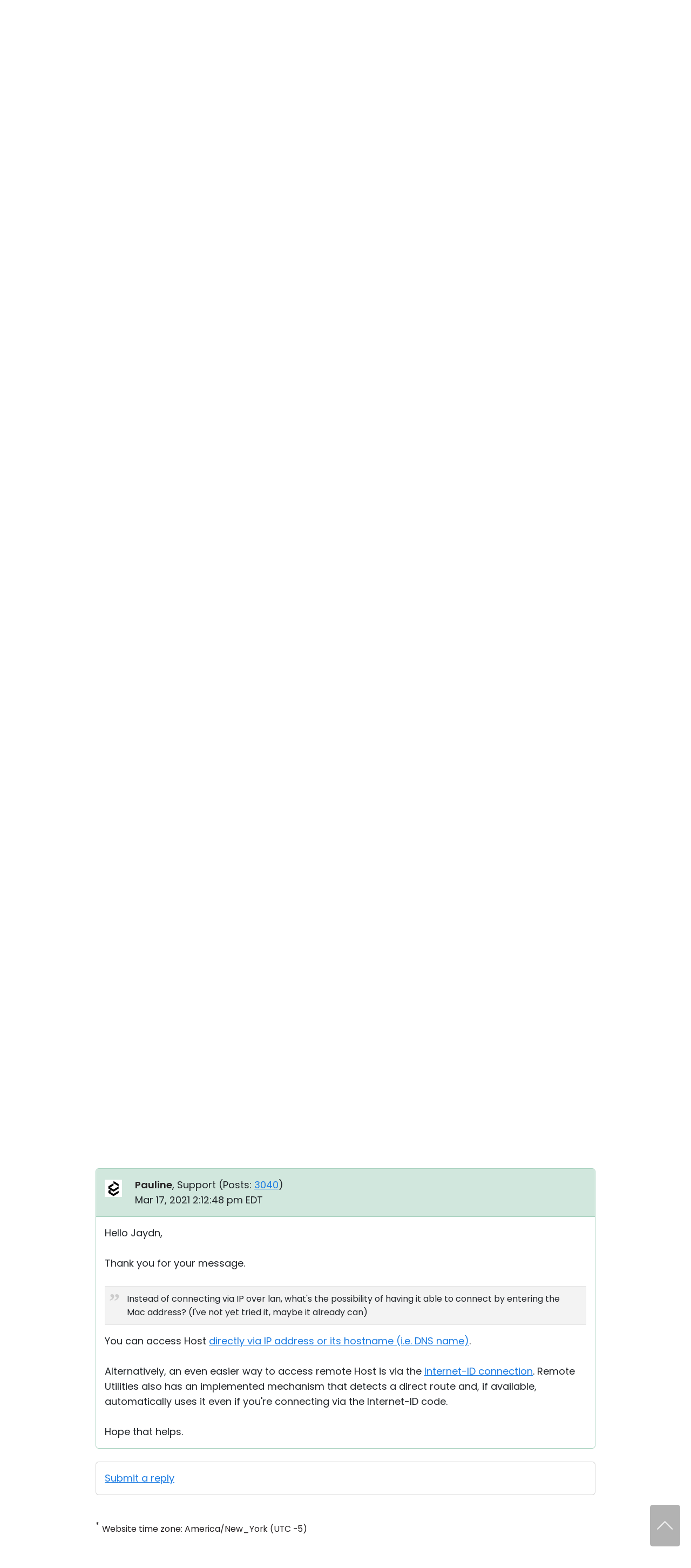

--- FILE ---
content_type: application/javascript
request_url: https://www.remoteutilities.com/bitrix/cache/js/s2/rut2024/page_a373ea33a8552c778bbaff70e92c4230/page_a373ea33a8552c778bbaff70e92c4230_v1.js?176320328227647
body_size: 6456
content:

; /* Start:"a:4:{s:4:"full";s:89:"/bitrix/components/bitrix/forum.interface/templates/.default/script.min.js?14664392932967";s:6:"source";s:70:"/bitrix/components/bitrix/forum.interface/templates/.default/script.js";s:3:"min";s:74:"/bitrix/components/bitrix/forum.interface/templates/.default/script.min.js";s:3:"map";s:74:"/bitrix/components/bitrix/forum.interface/templates/.default/script.map.js";}"*/
if(typeof window.WaitOnKeyPress!="function"){function WaitOnKeyPress(e){if(!e)e=window.event;if(!e)return;if(e.keyCode==27)CloseWaitWindow()}}if(typeof window.ShowWaitWindow!="function"){function ShowWaitWindow(){CloseWaitWindow();var e=jsUtils.GetWindowSize();var t=document.body.appendChild(document.createElement("DIV"));t.id="wait_window_div";t.innerHTML=BX.message("F_LOAD");t.className="waitwindow";t.style.right=5-e.scrollLeft+"px";t.style.top=e.scrollTop+5+"px";if(jsUtils.IsIE()){var i=document.createElement("IFRAME");i.src="javascript:''";i.id="wait_window_frame";i.className="waitwindow";i.style.width=t.offsetWidth+"px";i.style.height=t.offsetHeight+"px";i.style.right=t.style.right;i.style.top=t.style.top;document.body.appendChild(i)}jsUtils.addEvent(document,"keypress",WaitOnKeyPress)}}if(typeof window.CloseWaitWindow!="function"){function CloseWaitWindow(){jsUtils.removeEvent(document,"keypress",WaitOnKeyPress);var e=document.getElementById("wait_window_frame");if(e)e.parentNode.removeChild(e);var t=document.getElementById("wait_window_div");if(t)t.parentNode.removeChild(t)}}function FCloseWaitWindow(e){e="wait_container"+e;var t=document.getElementById(e+"_frame");if(t)t.parentNode.removeChild(t);var i=document.getElementById(e);if(i)i.parentNode.removeChild(i);return}function FShowWaitWindow(e){e="wait_container"+e;FCloseWaitWindow(e);var t=document.body.appendChild(document.createElement("DIV"));t.id=e;t.innerHTML=BX.message("F_LOAD");t.className="waitwindow";t.style.left=document.body.scrollLeft+(document.body.clientWidth-t.offsetWidth)-5+"px";t.style.top=document.body.scrollTop+5+"px";if(jsUtils.IsIE()){var i=document.createElement("IFRAME");i.src="javascript:''";i.id=e+"_frame";i.className="waitwindow";i.style.width=t.offsetWidth+"px";i.style.height=t.offsetHeight+"px";i.style.left=t.style.left;i.style.top=t.style.top;document.body.appendChild(i)}return}function FCancelBubble(e){if(!e)e=window.event;if(jsUtils.IsIE()){e.returnValue=false;e.cancelBubble=true}else{e.preventDefault();e.stopPropagation()}return false}function debug_info(e){container_id="debug_info_forum";var t=document.getElementById(container_id);if(!t||t==null){t=document.body.appendChild(document.createElement("DIV"));t.id=container_id;t.className="forum-debug";t.style.position="absolute";t.style.width="170px";t.style.padding="5px";t.style.backgroundColor="#FCF7D1";t.style.border="1px solid #EACB6B";t.style.textAlign="left";t.style.zIndex="100";t.style.fontSize="11px";t.style.left=document.body.scrollLeft+(document.body.clientWidth-t.offsetWidth)-5+"px";t.style.top=document.body.scrollTop+5+"px";if(jsUtils.IsIE()){var i=document.createElement("IFRAME");i.src="javascript:''";i.id=container_id+"_frame";i.className="waitwindow";i.style.width=t.offsetWidth+"px";i.style.height=t.offsetHeight+"px";i.style.left=t.style.left;i.style.top=t.style.top;document.body.appendChild(i)}}t.innerHTML+=e+"<br />";return}
/* End */
;
; /* Start:"a:4:{s:4:"full";s:83:"/bitrix/templates/rut2024/components/bitrix/forum/.default/script.js?16350902101065";s:6:"source";s:68:"/bitrix/templates/rut2024/components/bitrix/forum/.default/script.js";s:3:"min";s:0:"";s:3:"map";s:0:"";}"*/
if (typeof oObjectForum != "object")
{
	var oObjectForum = {};
}
if (typeof oForum != "object")
{
	var oForum = {};
}
/* AJAX */


function ForumReplaceNoteError(data, not_follow_url)
{
	follow_url = (not_follow_url == true ? false : true);
	eval('result = ' + data + ';');
	if (typeof(result) == "object")
	{
		for (id in {"error" : "", "note" : ""})
		{
			if (result[id])
			{
				document.getElementById("forum_" + id + "s_top").innerHTML = "";
				document.getElementById("forum_" + id + "s_bottom").innerHTML = "";
				if (result[id]["title"])
				{
					document.getElementById("forum_" + id + "s_top").innerHTML = result[id]["title"];
					document.getElementById("forum_" + id + "s_bottom").innerHTML = result[id]["title"];
				}
				if (result[id]["link"] && result[id]["link"].length > 0)
				{
					var url = result[id]["link"];
					if (url.lastIndexOf("?") == -1)
						url += "?"
					else
						url += "&";
					url += "result=" + result[id]["code"];
					document.location.href = url;
				}
			}
		}
	}
	FCloseWaitWindow('send_message');
	return;
}
/* End */
;
; /* Start:"a:4:{s:4:"full";s:116:"/bitrix/templates/rut2024/components/bitrix/forum/.default/bitrix/forum.topic.read/.default/script.js?16350902105375";s:6:"source";s:101:"/bitrix/templates/rut2024/components/bitrix/forum/.default/bitrix/forum.topic.read/.default/script.js";s:3:"min";s:0:"";s:3:"map";s:0:"";}"*/
function forumActionComment(link, action)
{
	if (! BX.util.in_array(action, ['DEL', 'MODERATE'])) return false;
	if (action == 'DEL' && (!confirm(oText['cdm']))) return false;
	var href = link.getAttribute('href');
	href = href.replace(/.AJAX_CALL=Y/g,'').replace(/.sessid=[^&]*/g, '')
	href += ((href.indexOf('?') > -1) ? '&' : '?') + 'AJAX_CALL=Y&sessid=' + phpVars.bitrix_sessid;
	
	if (linkParent = BX.findParent(link, {'className': 'forum-action-links'}))
		BX.hide(linkParent);

	var note = BX.create('a', {attrs: { className : 'forum-action-note'}});
	note.innerHTML = oText['wait'];
	linkParent.parentNode.appendChild(note);

	var replyActionDone = function(l)
	{
		BX.remove(note);
		BX.show(l);
	}

	function _moveChildren(src, dst)
	{
		if (!BX.type.isDomNode(src) || !BX.type.isDomNode(dst)) return false;
		while (src.childNodes.length > 0)
			dst.appendChild(src.childNodes[0]);
		return true;
	}

	BX.ajax.loadJSON(href, function(res)
	{
		if (res.status == true)
		{
			var tbl = BX.findParent(link, {'tag' : 'table'});
			if (tbl)
			{
				var linkParent = BX.findChild(tbl, {'className': 'forum-action-links'}, true);
				if (action == 'DEL')
				{
					var footer = BX.findChild(tbl, {tagName: 'tfoot'});
					if (!!footer) // move footer with actions
					{
						lastMessage = tbl.previousSibling;
						while (!!lastMessage && lastMessage.nodeType!=1)
							lastMessage=lastMessage.previousSibling;
					}
					var tmpDIV = BX.create('div', {style: {'overflow':'hidden'}});
					tbl.parentNode.insertBefore(tmpDIV, tbl);
					tmpDIV.appendChild(tbl);
					if (!!footer && !!lastMessage)
						lastMessage.appendChild(footer);

					BX.fx.hide(tmpDIV, 'scroll', {time: 0.35, callback_complete: function() {
						BX.remove(tmpDIV);
						var posts = BX.findChild(document, {'class': 'forum-post-table'}, true, true);
						if ((!posts) || (posts.length < 1)) 
							window.location = oForum.topic_read_url;
						replyActionDone(linkParent);
					}});
				} else { // MODERATE
					var bHidden = BX.hasClass(tbl, 'forum-post-hidden');
					var label = (bHidden ? oText['hide'] : oText['show']);
					var tbldiv = BX.findChild(tbl, { className : 'forum-cell-post'}, true);
					var tmpDIV = BX.create('div');
					_moveChildren(tbldiv, tmpDIV);
					tbldiv.appendChild(tmpDIV);
					BX.fx.hide(tmpDIV, 'fade', {time: 0.1, callback_complete: function() {
						BX.toggleClass(tbl, 'forum-post-hidden');
						link.innerHTML = label;
						href = href.replace(new RegExp('ACTION='+(bHidden ? 'SHOW' : 'HIDE')), ('ACTION='+(bHidden ? 'HIDE' : 'SHOW')));
						link.setAttribute('href', href);
						BX.fx.show(tmpDIV, 'fade', {time: 0.1, callback_complete: function() {
							_moveChildren(tmpDIV, tbldiv);
							tbldiv.removeChild(tmpDIV);
						}});
						replyActionDone(linkParent);
					}});
				}
			}
		} else {
			BX.addClass(note, 'error');
			note.innerHTML = '<font class="errortext">'+res.message+'</font>';
		}
	});
	return false;
}
var __forum_messages_selected = false;
function SelectPosts(iIndex)
{
	__forum_messages_selected = !__forum_messages_selected; 
	form = document.forms['MESSAGES_' + iIndex];
	if (typeof(form) != "object" || form == null)
		return false;

	var items = form.getElementsByTagName('input');
	if (items && typeof items == "object" )
	{
		if (!items.length || (typeof(items.length) == 'undefined'))
		{
			items = [items];
		}
		
		for (ii = 0; ii < items.length; ii++)
		{
			if (!(items[ii].type == "checkbox" && items[ii].name == 'message_id[]'))
				continue;
			items[ii].checked = __forum_messages_selected;
			var table = items[ii].parentNode.parentNode.parentNode.parentNode.parentNode.parentNode; 
			if (items[ii].checked)
				table.className += ' forum-post-selected';
			else
				table.className = table.className.replace(/\s*forum-post-selected/gi, '');
		}
	}
}
function Validate(form)
{
	if (typeof(form) != "object" || form == null)
		return false;
	var oError = [];
	if (form.type.value == 'messages')
	{
		var items = form.getElementsByTagName('input');
		if (items && typeof items == "object" )
		{
			if (!items.length || (typeof(items.length) == 'undefined'))
			{
				items = [items];
			}
			var bEmptyData = true;
			for (ii = 0; ii < items.length; ii++)
			{
				if (!(items[ii].type == "checkbox" && items[ii].name == 'message_id[]'))
					continue;
				if (items[ii].checked)
				{
					bEmptyData = false;
					break;
				}
			}
			if (bEmptyData)
				oError.push(oText['no_data']);
		}
	}
	if (form['ACTION'].value == '')
		oError.push(oText['no_action']);
	if (oError.length > 0)
	{
		alert(oError.join('\n'));
		return false;
	}
	if (form['ACTION'].value == 'DEL_TOPIC')
		return confirm(oText['cdt']);
	else if (form['ACTION'].value == 'DEL')
		return confirm(oText['cdms']);
	return true;
}

function fReplyForm()
{
	var oLHE = (window["BXHtmlEditor"] ? window["BXHtmlEditor"].Get('POST_MESSAGE') : false);
	if (oLHE)
		setTimeout(function() { oLHE.Focus(); }, 100);
}

BX(function() {
	if (BX.browser.IsIE())
	{
		var posts = BX.findChildren(document, {'className':'forum-post-table'}, true);
		if (!posts) return;
		for (i in posts)
		{
			var all = posts[i].getElementsByTagName('*'), i = all.length;
			while (i--) {
				if (all[i].scrollWidth > all[i].offsetWidth) {
					all[i].style['paddingBottom'] = '20px';
					all[i].style['overflowY'] = 'hidden';
				}
			}
		}
	}
});
/* End */
;
; /* Start:"a:4:{s:4:"full";s:67:"/bitrix/components/bitrix/search.title/script.min.js?17607864186543";s:6:"source";s:48:"/bitrix/components/bitrix/search.title/script.js";s:3:"min";s:52:"/bitrix/components/bitrix/search.title/script.min.js";s:3:"map";s:52:"/bitrix/components/bitrix/search.title/script.map.js";}"*/
function JCTitleSearch(t){var e=this;this.arParams={AJAX_PAGE:t.AJAX_PAGE,CONTAINER_ID:t.CONTAINER_ID,INPUT_ID:t.INPUT_ID,MIN_QUERY_LEN:parseInt(t.MIN_QUERY_LEN,10)};if(t.WAIT_IMAGE){this.arParams.WAIT_IMAGE=t.WAIT_IMAGE}if(this.arParams.MIN_QUERY_LEN<=0){this.arParams.MIN_QUERY_LEN=1}this.cache=[];this.cache_key=null;this.startText="";this.running=false;this.runningCall=false;this.currentRow=-1;this.RESULT=null;this.CONTAINER=null;this.INPUT=null;this.WAIT=null;this.ShowResult=function(t){if(BX.type.isString(t)){e.RESULT.innerHTML=t}e.RESULT.style.display=e.RESULT.innerHTML===""?"none":"block";var s=e.adjustResultNode();var i=null;var n=null;var l=BX.findChild(e.RESULT,{tag:"table",class:"title-search-result"},true);if(l){n=BX.findChild(l,{tag:"th"},true)}if(n){var r=BX.pos(l);r.width=r.right-r.left;var a=BX.pos(n);a.width=a.right-a.left;n.style.width=a.width+"px";e.RESULT.style.width=s.width+a.width+"px";e.RESULT.style.left=s.left-a.width-1+"px";if(r.width-a.width>s.width){e.RESULT.style.width=s.width+a.width-1+"px"}r=BX.pos(l);i=BX.pos(e.RESULT);if(i.right>r.right){e.RESULT.style.width=r.right-r.left+"px"}}var o=false;if(l){o=BX.findChild(e.RESULT,{class:"title-search-fader"},true)}if(o&&n){i=BX.pos(e.RESULT);o.style.left=i.right-i.left-18+"px";o.style.width=18+"px";o.style.top=0+"px";o.style.height=i.bottom-i.top+"px";o.style.display="block"}};this.onKeyPress=function(t){var s=BX.findChild(e.RESULT,{tag:"table",class:"title-search-result"},true);if(!s){return false}var i=0;var n=s.rows.length;switch(t){case 27:e.RESULT.style.display="none";e.currentRow=-1;e.UnSelectAll();return true;case 40:if(e.RESULT.style.display=="none"){e.RESULT.style.display="block"}var l=-1;for(i=0;i<n;i++){if(!BX.findChild(s.rows[i],{class:"title-search-separator"},true)){if(l==-1){l=i}if(e.currentRow<i){e.currentRow=i;break}else if(s.rows[i].className=="title-search-selected"){s.rows[i].className=""}}}if(i==n&&e.currentRow!=i){e.currentRow=l}s.rows[e.currentRow].className="title-search-selected";return true;case 38:if(e.RESULT.style.display=="none"){e.RESULT.style.display="block"}var r=-1;for(i=n-1;i>=0;i--){if(!BX.findChild(s.rows[i],{class:"title-search-separator"},true)){if(r==-1){r=i}if(e.currentRow>i){e.currentRow=i;break}else if(s.rows[i].className=="title-search-selected"){s.rows[i].className=""}}}if(i<0&&e.currentRow!=i){e.currentRow=r}s.rows[e.currentRow].className="title-search-selected";return true;case 13:if(e.RESULT.style.display=="block"){for(i=0;i<n;i++){if(e.currentRow==i&&!BX.findChild(s.rows[i],{class:"title-search-separator"},true)){var a=BX.findChild(s.rows[i],{tag:"a"},true);if(a){window.location=a.href;return true}}}}return false;default:break}return false};this.onTimeout=function(){e.onChange((function(){setTimeout(e.onTimeout,500)}))};this.onChange=function(t){if(e.running){e.runningCall=true;return}e.running=true;if(e.INPUT.value!=e.oldValue&&e.INPUT.value!=e.startText){e.oldValue=e.INPUT.value;if(e.INPUT.value.length>=e.arParams.MIN_QUERY_LEN){e.cache_key=e.arParams.INPUT_ID+"|"+e.INPUT.value;if(e.cache[e.cache_key]==null){if(e.WAIT){var s=BX.pos(e.INPUT);var i=s.bottom-s.top-2;e.WAIT.style.top=s.top+1+"px";e.WAIT.style.height=i+"px";e.WAIT.style.width=i+"px";e.WAIT.style.left=s.right-i+2+"px";e.WAIT.style.display="block"}BX.ajax.post(e.arParams.AJAX_PAGE,{ajax_call:"y",INPUT_ID:e.arParams.INPUT_ID,q:e.INPUT.value,l:e.arParams.MIN_QUERY_LEN},(function(s){e.cache[e.cache_key]=s;e.ShowResult(s);e.currentRow=-1;e.EnableMouseEvents();if(e.WAIT){e.WAIT.style.display="none"}if(!!t){t()}e.running=false;if(e.runningCall){e.runningCall=false;e.onChange()}}));return}e.ShowResult(e.cache[e.cache_key]);e.currentRow=-1;e.EnableMouseEvents()}else{e.RESULT.style.display="none";e.currentRow=-1;e.UnSelectAll()}}if(!!t){t()}e.running=false};this.onScroll=function(){if(BX.type.isElementNode(e.RESULT)&&e.RESULT.style.display!=="none"&&e.RESULT.innerHTML!==""){e.adjustResultNode()}};this.UnSelectAll=function(){var t=BX.findChild(e.RESULT,{tag:"table",class:"title-search-result"},true);if(t){var s=t.rows.length;for(var i=0;i<s;i++){t.rows[i].className=""}}};this.EnableMouseEvents=function(){var t=BX.findChild(e.RESULT,{tag:"table",class:"title-search-result"},true);if(t){var s=t.rows.length;for(var i=0;i<s;i++){if(!BX.findChild(t.rows[i],{class:"title-search-separator"},true)){t.rows[i].id="row_"+i;t.rows[i].onmouseover=function(t){if(e.currentRow!=this.id.substr(4)){e.UnSelectAll();this.className="title-search-selected";e.currentRow=this.id.substr(4)}};t.rows[i].onmouseout=function(t){this.className="";e.currentRow=-1}}}}};this.onFocusLost=function(t){setTimeout((function(){e.RESULT.style.display="none"}),250)};this.onFocusGain=function(){if(e.RESULT.innerHTML.length>0){e.ShowResult()}};this.onKeyDown=function(t){if(!t){t=window.event}if(e.RESULT.style.display=="block"&&e.onKeyPress(t.keyCode)){return BX.PreventDefault(t)}};this.adjustResultNode=function(){if(!(BX.type.isElementNode(e.RESULT)&&BX.type.isElementNode(e.CONTAINER))){return{top:0,right:0,bottom:0,left:0,width:0,height:0}}var t=BX.pos(e.CONTAINER);e.RESULT.style.position="absolute";e.RESULT.style.top=t.bottom+2+"px";e.RESULT.style.left=t.left+"px";e.RESULT.style.width=t.width+"px";return t};this.onContainerLayoutChange=function(){if(BX.type.isElementNode(e.RESULT)&&e.RESULT.style.display!=="none"&&e.RESULT.innerHTML!==""){e.adjustResultNode()}};this.Init=function(){this.CONTAINER=document.getElementById(this.arParams.CONTAINER_ID);BX.addCustomEvent(this.CONTAINER,"OnNodeLayoutChange",this.onContainerLayoutChange);this.RESULT=document.body.appendChild(document.createElement("DIV"));this.RESULT.className="title-search-result";this.INPUT=document.getElementById(this.arParams.INPUT_ID);this.startText=this.INPUT.value;this.oldValue=this.INPUT.value;BX.bind(this.INPUT,"focus",(function(){e.onFocusGain()}));BX.bind(this.INPUT,"blur",(function(){e.onFocusLost()}));this.INPUT.onkeydown=this.onKeyDown;if(this.arParams.WAIT_IMAGE){this.WAIT=document.body.appendChild(document.createElement("DIV"));this.WAIT.style.backgroundImage="url('"+this.arParams.WAIT_IMAGE+"')";if(!BX.browser.IsIE()){this.WAIT.style.backgroundRepeat="none"}this.WAIT.style.display="none";this.WAIT.style.position="absolute";this.WAIT.style.zIndex="1100"}BX.bind(this.INPUT,"bxchange",(function(){e.onChange()}));var t=BX.findParent(this.CONTAINER,BX.is_fixed);if(BX.type.isElementNode(t)){BX.bind(window,"scroll",BX.throttle(this.onScroll,100,this))}};BX.ready((function(){e.Init(t)}))}
/* End */
;
; /* Start:"a:4:{s:4:"full";s:94:"/bitrix/templates/rut2024/components/bitrix/search.title/search.title/script.js?17201251759594";s:6:"source";s:79:"/bitrix/templates/rut2024/components/bitrix/search.title/search.title/script.js";s:3:"min";s:0:"";s:3:"map";s:0:"";}"*/
function JCTitleSearch(arParams)
{
	var _this = this;

	this.arParams = {
		'AJAX_PAGE': arParams.AJAX_PAGE,
		'CONTAINER_ID': arParams.CONTAINER_ID,
		'INPUT_ID': arParams.INPUT_ID,
		'MIN_QUERY_LEN': parseInt(arParams.MIN_QUERY_LEN)
	};
	if(arParams.WAIT_IMAGE)
		this.arParams.WAIT_IMAGE = arParams.WAIT_IMAGE;
	if(arParams.MIN_QUERY_LEN <= 0)
		arParams.MIN_QUERY_LEN = 1;

	this.cache = [];
	this.cache_key = null;

	this.startText = '';
	this.running = false;
	this.runningCall = false;
	this.currentRow = -1;
	this.RESULT = null;
	this.CONTAINER = null;
	this.INPUT = null;
	this.WAIT = null;

	this.ShowResult = function(result)
	{
		if(BX.type.isString(result))
		{
			_this.RESULT.innerHTML = result;
		}

		_this.RESULT.style.display = _this.RESULT.innerHTML !== '' ? 'block' : 'none';
		var pos = _this.adjustResultNode();

		//adjust left column to be an outline
		var res_pos;
		var th;
		var tbl = BX.findChild(_this.RESULT, {'tag':'table','class':'title-search-result'}, true);
		if(tbl)
		{
			th = BX.findChild(tbl, {'tag':'th'}, true);
		}

		if(th)
		{
			var tbl_pos = BX.pos(tbl);
			tbl_pos.width = tbl_pos.right - tbl_pos.left;

			var th_pos = BX.pos(th);
			th_pos.width = th_pos.right - th_pos.left;
			th.style.width = th_pos.width + 'px';

			_this.RESULT.style.width = (pos.width + th_pos.width) + 'px';

			//Move table to left by width of the first column
			_this.RESULT.style.left = (pos.left - th_pos.width - 1)+ 'px';

			//Shrink table when it's too wide
			if((tbl_pos.width - th_pos.width) > pos.width)
				_this.RESULT.style.width = (pos.width + th_pos.width -1) + 'px';

			//Check if table is too wide and shrink result div to it's width
			tbl_pos = BX.pos(tbl);
			res_pos = BX.pos(_this.RESULT);
			if(res_pos.right > tbl_pos.right)
			{
				_this.RESULT.style.width = (tbl_pos.right - tbl_pos.left) + 'px';
			}
		}

		var fade;
		if(tbl) fade = BX.findChild(_this.RESULT, {'class':'title-search-fader'}, true);
		if(fade && th)
		{
			res_pos = BX.pos(_this.RESULT);
			fade.style.left = (res_pos.right - res_pos.left - 18) + 'px';
			fade.style.width = 18 + 'px';
			fade.style.top = 0 + 'px';
			fade.style.height = (res_pos.bottom - res_pos.top) + 'px';
			fade.style.display = 'block';
		}
	};

	this.onKeyPress = function(keyCode)
	{
		var tbl = _this.RESULT;

		if(!tbl)
			return false;

		var i;
		var tbl_rows = BX.findChildren(tbl, {'tag':'a'}, true);
		var cnt =  tbl_rows.length;

		switch (keyCode)
		{
		case 27: // escape key - close search div
			_this.RESULT.style.display = 'none';
			_this.currentRow = -1;
			_this.UnSelectAll();
		return true;

		case 40: // down key - navigate down on search results
			if(_this.RESULT.style.display == 'none')
				_this.RESULT.style.display = 'block';

			var first = -1;
			for(i = 0; i < cnt; i++)
			{
				if(first == -1)
					first = i;
				
				if(_this.currentRow < i)
				{
					_this.currentRow = i;
					break;
				}
				else if(tbl_rows[i].className == 'title-search-selected')
				{
					tbl_rows[i].className = '';
				}
			}

			if(i == cnt && _this.currentRow != i)
				_this.currentRow = first;

			tbl_rows[_this.currentRow].className = 'title-search-selected';
		return true;

		case 38: // up key - navigate up on search results
			if(_this.RESULT.style.display == 'none')
				_this.RESULT.style.display = 'block';

			var last = -1;
			for(i = cnt-1; i >= 0; i--)
			{
					if(last == -1)
						last = i;

					if(_this.currentRow > i)
					{
						_this.currentRow = i;
						break;
					}
					else if(tbl_rows[i].className == 'title-search-selected')
					{
						tbl_rows[i].className = '';
					}
			}

			if(i < 0 && _this.currentRow != i)
				_this.currentRow = last;

			tbl_rows[_this.currentRow].className = 'title-search-selected';
		return true;

		case 13: // enter key - choose current search result
			if(_this.RESULT.style.display == 'block')
			{
				for(i = 0; i < cnt; i++)
				{
					if(_this.currentRow == i)
					{
						var a = tbl_rows[i];
						if (a)
						{
							window.location = a.href;
							return true;
						}
					}
				}
			}
			return false;
		}

		return false;
	};

	this.onTimeout = function()
	{
		_this.onChange(function(){
			setTimeout(_this.onTimeout, 500);
		});
	};

	this.onChange = function(callback)
	{
		if (_this.running)
		{
			_this.runningCall = true;
			return;
		}
		_this.running = true;

		if(_this.INPUT.value != _this.oldValue && _this.INPUT.value != _this.startText)
		{
			_this.oldValue = _this.INPUT.value;
			if(_this.INPUT.value.length >= _this.arParams.MIN_QUERY_LEN)
			{
				_this.cache_key = _this.arParams.INPUT_ID + '|' + _this.INPUT.value;
				if(_this.cache[_this.cache_key] == null)
				{
					if(_this.WAIT)
					{
						var pos = BX.pos(_this.INPUT);
						var height = (pos.bottom - pos.top)-2;
						_this.WAIT.style.top = (pos.top+1) + 'px';
						_this.WAIT.style.height = height + 'px';
						_this.WAIT.style.width = height + 'px';
						_this.WAIT.style.left = (pos.right - height + 2) + 'px';
						_this.WAIT.style.display = 'block';
					}

					BX.ajax.post(
						_this.arParams.AJAX_PAGE,
						{
							'ajax_call':'y',
							'INPUT_ID':_this.arParams.INPUT_ID,
							'q':_this.INPUT.value,
							'l':_this.arParams.MIN_QUERY_LEN
						},
						function(result)
						{
							_this.cache[_this.cache_key] = result;
							_this.ShowResult(result);
							_this.currentRow = -1;
							_this.EnableMouseEvents();
							if(_this.WAIT)
								_this.WAIT.style.display = 'none';
							if (!!callback)
								callback();
							_this.running = false;
							if (_this.runningCall)
							{
								_this.runningCall = false;
								_this.onChange();
							}
						}
					);
					return;
				}
				else
				{
					_this.ShowResult(_this.cache[_this.cache_key]);
					_this.currentRow = -1;
					_this.EnableMouseEvents();
				}
			}
			else
			{
				_this.RESULT.style.display = 'none';
				_this.currentRow = -1;
				_this.UnSelectAll();
			}
		}
		if (!!callback)
			callback();
		_this.running = false;
	};

	this.onScroll = function ()
	{
		if(BX.type.isElementNode(_this.RESULT)
			&& _this.RESULT.style.display !== "none"
			&& _this.RESULT.innerHTML !== ''
		)
		{
			_this.adjustResultNode();
		}
	};

	this.UnSelectAll = function()
	{
		var tbl = BX.findChild(_this.RESULT, {'tag':'table','class':'title-search-result'}, true);
		if(tbl)
		{
			var cnt = tbl.rows.length;
			for(var i = 0; i < cnt; i++)
				tbl.rows[i].className = '';
		}
	};

	this.EnableMouseEvents = function()
	{
		var tbl = BX.findChild(_this.RESULT, {'tag':'table','class':'title-search-result'}, true);
		if(tbl)
		{
			var cnt = tbl.rows.length;
			for(var i = 0; i < cnt; i++)
				if(!BX.findChild(tbl.rows[i], {'class':'title-search-separator'}, true))
				{
					tbl.rows[i].id = 'row_' + i;
					tbl.rows[i].onmouseover = function (e) {
						if(_this.currentRow != this.id.substr(4))
						{
							_this.UnSelectAll();
							this.className = 'title-search-selected';
							_this.currentRow = this.id.substr(4);
						}
					};
					tbl.rows[i].onmouseout = function (e) {
						this.className = '';
						_this.currentRow = -1;
					};
				}
		}
	};

	this.onFocusLost = function(hide)
	{
		setTimeout(function(){_this.RESULT.style.display = 'none';}, 250);
	};

	this.onFocusGain = function()
	{
		if(_this.RESULT.innerHTML.length)
			_this.ShowResult();
	};

	this.onKeyDown = function(e)
	{
		if(!e)
			e = window.event;

		if (_this.RESULT.style.display == 'block')
		{
			if(_this.onKeyPress(e.keyCode)) {
				return BX.PreventDefault(e);
			}
		}
	};

	this.adjustResultNode = function()
	{
		if(!(BX.type.isElementNode(_this.RESULT)
			&& BX.type.isElementNode(_this.CONTAINER))
		)
		{
			return { top: 0, right: 0, bottom: 0, left: 0, width: 0, height: 0 };
		}

		var pos = BX.pos(_this.CONTAINER);

		_this.RESULT.style.position = 'absolute';
		_this.RESULT.style.top = (pos.bottom + 2) + 'px';
		_this.RESULT.style.left = pos.left + 'px';
		_this.RESULT.style.width = pos.width + 'px';

		return pos;
	};

	this._onContainerLayoutChange = function()
	{
		if(BX.type.isElementNode(_this.RESULT)
			&& _this.RESULT.style.display !== "none"
			&& _this.RESULT.innerHTML !== ''
		)
		{
			_this.adjustResultNode();
		}
	};
	this.Init = function()
	{
		this.CONTAINER = document.getElementById(this.arParams.INPUT_ID);
		BX.addCustomEvent(this.CONTAINER, "OnNodeLayoutChange", this._onContainerLayoutChange);
		BX.bind(window, 'resize', this._onContainerLayoutChange);

		this.RESULT = document.body.appendChild(document.createElement("div"));
		this.RESULT.className = 'title-search-result';
		this.INPUT = document.getElementById(this.arParams.INPUT_ID);
		this.startText = this.oldValue = this.INPUT.value;
		BX.bind(this.INPUT, 'focus', function() {_this.onFocusGain()});
		BX.bind(this.INPUT, 'blur', function() {_this.onFocusLost()});
		this.INPUT.onkeydown = this.onKeyDown;

		if(this.arParams.WAIT_IMAGE)
		{
			this.WAIT = document.body.appendChild(document.createElement("DIV"));
			this.WAIT.style.backgroundImage = "url('" + this.arParams.WAIT_IMAGE + "')";
			if(!BX.browser.IsIE())
				this.WAIT.style.backgroundRepeat = 'none';
			this.WAIT.style.display = 'none';
			this.WAIT.style.position = 'absolute';
			this.WAIT.style.zIndex = '1100';
		}

		BX.bind(this.INPUT, 'bxchange', function() {_this.onChange()});

		var fixedParent = BX.findParent(this.CONTAINER, BX.is_fixed);
		if(BX.type.isElementNode(fixedParent))
		{
			BX.bind(window, 'scroll', BX.throttle(this.onScroll, 100, this));
		}
	};
	BX.ready(function () {
			_this.Init(arParams);
	});
}

/* End */
;; /* /bitrix/components/bitrix/forum.interface/templates/.default/script.min.js?14664392932967*/
; /* /bitrix/templates/rut2024/components/bitrix/forum/.default/script.js?16350902101065*/
; /* /bitrix/templates/rut2024/components/bitrix/forum/.default/bitrix/forum.topic.read/.default/script.js?16350902105375*/
; /* /bitrix/components/bitrix/search.title/script.min.js?17607864186543*/
; /* /bitrix/templates/rut2024/components/bitrix/search.title/search.title/script.js?17201251759594*/

//# sourceMappingURL=page_a373ea33a8552c778bbaff70e92c4230.map.js